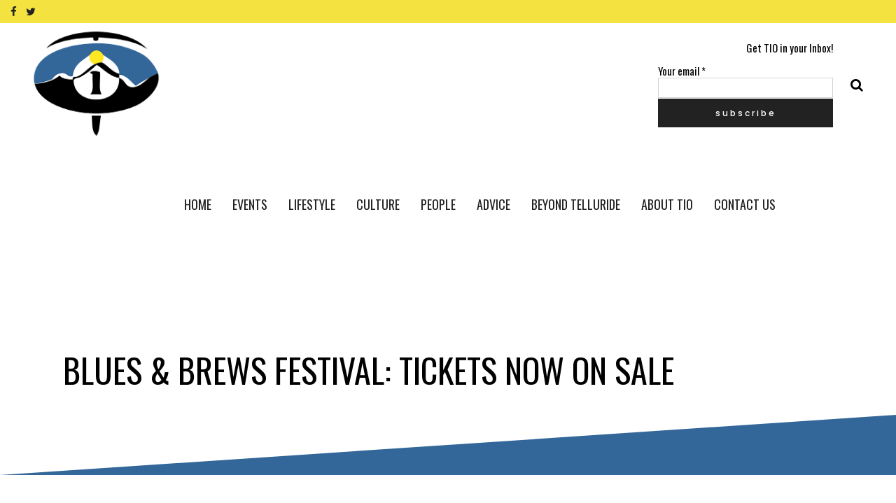

--- FILE ---
content_type: text/html; charset=utf-8
request_url: https://www.google.com/recaptcha/api2/aframe
body_size: 267
content:
<!DOCTYPE HTML><html><head><meta http-equiv="content-type" content="text/html; charset=UTF-8"></head><body><script nonce="JjICdnUpHY1Mogu75qZI4A">/** Anti-fraud and anti-abuse applications only. See google.com/recaptcha */ try{var clients={'sodar':'https://pagead2.googlesyndication.com/pagead/sodar?'};window.addEventListener("message",function(a){try{if(a.source===window.parent){var b=JSON.parse(a.data);var c=clients[b['id']];if(c){var d=document.createElement('img');d.src=c+b['params']+'&rc='+(localStorage.getItem("rc::a")?sessionStorage.getItem("rc::b"):"");window.document.body.appendChild(d);sessionStorage.setItem("rc::e",parseInt(sessionStorage.getItem("rc::e")||0)+1);localStorage.setItem("rc::h",'1769791286828');}}}catch(b){}});window.parent.postMessage("_grecaptcha_ready", "*");}catch(b){}</script></body></html>